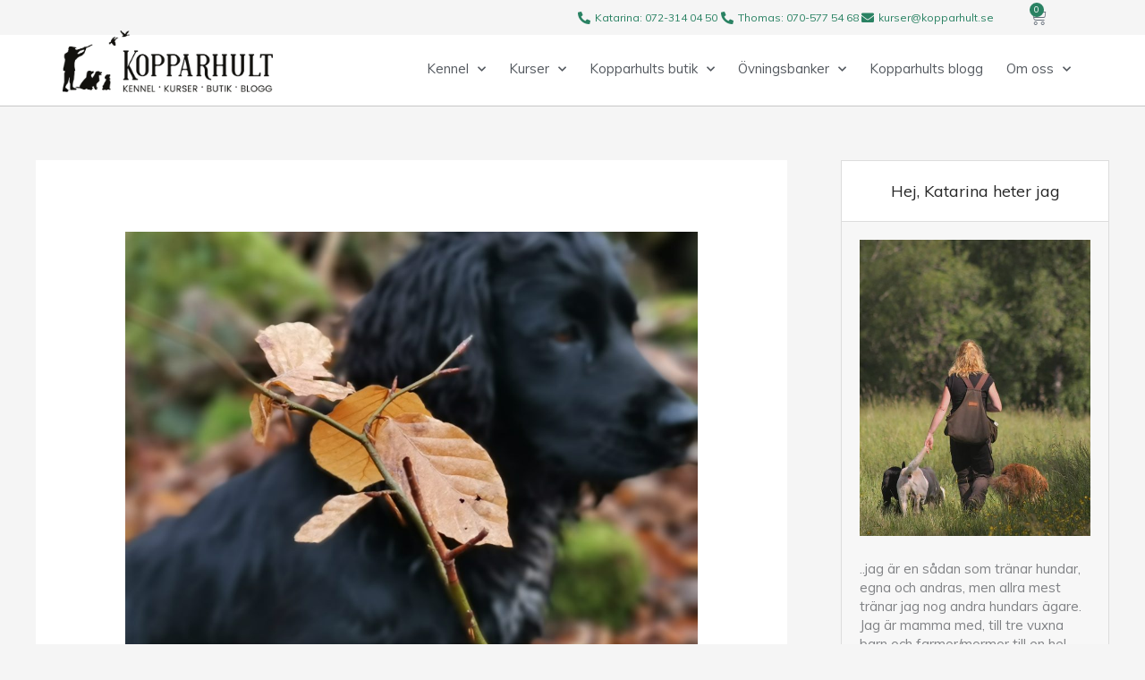

--- FILE ---
content_type: text/css
request_url: https://kopparhult.se/wp-content/uploads/elementor/css/post-16841.css?ver=1764827233
body_size: 1105
content:
.elementor-16841 .elementor-element.elementor-element-2dedda9{--display:flex;--flex-direction:row;--container-widget-width:calc( ( 1 - var( --container-widget-flex-grow ) ) * 100% );--container-widget-height:100%;--container-widget-flex-grow:1;--container-widget-align-self:stretch;--flex-wrap-mobile:wrap;--justify-content:flex-end;--align-items:center;--gap:10px 10px;--row-gap:10px;--column-gap:10px;--padding-top:0px;--padding-bottom:0px;--padding-left:0px;--padding-right:0px;}.elementor-16841 .elementor-element.elementor-element-2dedda9:not(.elementor-motion-effects-element-type-background), .elementor-16841 .elementor-element.elementor-element-2dedda9 > .elementor-motion-effects-container > .elementor-motion-effects-layer{background-color:#F5F5F5;}.elementor-16841 .elementor-element.elementor-element-8b82264 .elementor-icon-list-icon i{transition:color 0.3s;}.elementor-16841 .elementor-element.elementor-element-8b82264 .elementor-icon-list-icon svg{transition:fill 0.3s;}.elementor-16841 .elementor-element.elementor-element-8b82264{--e-icon-list-icon-size:14px;--icon-vertical-offset:0px;}.elementor-16841 .elementor-element.elementor-element-8b82264 .elementor-icon-list-item > .elementor-icon-list-text, .elementor-16841 .elementor-element.elementor-element-8b82264 .elementor-icon-list-item > a{font-size:12px;}.elementor-16841 .elementor-element.elementor-element-8b82264 .elementor-icon-list-text{transition:color 0.3s;}.elementor-16841 .elementor-element.elementor-element-c2155eb > .elementor-widget-container{margin:0px 0px 0px 0px;padding:0px 0px 0px 0px;}.elementor-16841 .elementor-element.elementor-element-c2155eb{--main-alignment:right;--divider-style:solid;--subtotal-divider-style:solid;--elementor-remove-from-cart-button:none;--remove-from-cart-button:block;--toggle-button-icon-hover-color:#000000;--toggle-button-hover-background-color:rgba(255, 255, 255, 0);--toggle-button-border-width:0px;--toggle-icon-size:19px;--toggle-icon-padding:0px 20px 0px 20px;--items-indicator-background-color:#2A8263;--cart-border-style:none;--cart-footer-layout:1fr 1fr;--products-max-height-sidecart:calc(100vh - 240px);--products-max-height-minicart:calc(100vh - 385px);}.elementor-16841 .elementor-element.elementor-element-c2155eb.elementor-menu-cart--cart-type-mini-cart .elementor-menu-cart__container{right:0;left:auto;transform:none;}.elementor-16841 .elementor-element.elementor-element-c2155eb .widget_shopping_cart_content{--subtotal-divider-left-width:0;--subtotal-divider-right-width:0;}.elementor-16841 .elementor-element.elementor-element-46d5399{--display:flex;--flex-direction:row;--container-widget-width:calc( ( 1 - var( --container-widget-flex-grow ) ) * 100% );--container-widget-height:100%;--container-widget-flex-grow:1;--container-widget-align-self:stretch;--flex-wrap-mobile:wrap;--justify-content:space-between;--align-items:stretch;--gap:10px 10px;--row-gap:10px;--column-gap:10px;border-style:solid;--border-style:solid;border-width:0px 0px 1px 0px;--border-top-width:0px;--border-right-width:0px;--border-bottom-width:1px;--border-left-width:0px;border-color:#00000038;--border-color:#00000038;--padding-top:15px;--padding-bottom:15px;--padding-left:15px;--padding-right:15px;}.elementor-16841 .elementor-element.elementor-element-46d5399:not(.elementor-motion-effects-element-type-background), .elementor-16841 .elementor-element.elementor-element-46d5399 > .elementor-motion-effects-container > .elementor-motion-effects-layer{background-color:#FFFFFF;}.elementor-16841 .elementor-element.elementor-element-373e233 > .elementor-widget-container{margin:-20px 0px 0px 0px;}.elementor-16841 .elementor-element.elementor-element-373e233{text-align:left;}.elementor-16841 .elementor-element.elementor-element-373e233 img{width:235px;}.elementor-16841 .elementor-element.elementor-element-fe313ff .elementor-menu-toggle{margin-left:auto;}.elementor-16841 .elementor-element.elementor-element-fe313ff .elementor-nav-menu--main .elementor-item{color:#54595F;fill:#54595F;padding-left:13px;padding-right:13px;}.elementor-16841 .elementor-element.elementor-element-fe313ff .elementor-nav-menu--main .elementor-item:hover,
					.elementor-16841 .elementor-element.elementor-element-fe313ff .elementor-nav-menu--main .elementor-item.elementor-item-active,
					.elementor-16841 .elementor-element.elementor-element-fe313ff .elementor-nav-menu--main .elementor-item.highlighted,
					.elementor-16841 .elementor-element.elementor-element-fe313ff .elementor-nav-menu--main .elementor-item:focus{color:#2A8263;fill:#2A8263;}.elementor-16841 .elementor-element.elementor-element-fe313ff .elementor-nav-menu--dropdown a:hover,
					.elementor-16841 .elementor-element.elementor-element-fe313ff .elementor-nav-menu--dropdown a:focus,
					.elementor-16841 .elementor-element.elementor-element-fe313ff .elementor-nav-menu--dropdown a.elementor-item-active,
					.elementor-16841 .elementor-element.elementor-element-fe313ff .elementor-nav-menu--dropdown a.highlighted,
					.elementor-16841 .elementor-element.elementor-element-fe313ff .elementor-menu-toggle:hover,
					.elementor-16841 .elementor-element.elementor-element-fe313ff .elementor-menu-toggle:focus{color:#FFFFFF;}.elementor-16841 .elementor-element.elementor-element-fe313ff .elementor-nav-menu--dropdown a:hover,
					.elementor-16841 .elementor-element.elementor-element-fe313ff .elementor-nav-menu--dropdown a:focus,
					.elementor-16841 .elementor-element.elementor-element-fe313ff .elementor-nav-menu--dropdown a.elementor-item-active,
					.elementor-16841 .elementor-element.elementor-element-fe313ff .elementor-nav-menu--dropdown a.highlighted{background-color:#2A8263;}.elementor-16841 .elementor-element.elementor-element-fe313ff .elementor-nav-menu--dropdown .elementor-item, .elementor-16841 .elementor-element.elementor-element-fe313ff .elementor-nav-menu--dropdown  .elementor-sub-item{font-size:14px;}.elementor-16841 .elementor-element.elementor-element-fe313ff .elementor-nav-menu--dropdown{border-style:solid;border-width:0px 1px 1px 1px;border-color:#00000038;}.elementor-16841 .elementor-element.elementor-element-fe313ff .elementor-nav-menu--main > .elementor-nav-menu > li > .elementor-nav-menu--dropdown, .elementor-16841 .elementor-element.elementor-element-fe313ff .elementor-nav-menu__container.elementor-nav-menu--dropdown{margin-top:18px !important;}.elementor-theme-builder-content-area{height:400px;}.elementor-location-header:before, .elementor-location-footer:before{content:"";display:table;clear:both;}@media(max-width:1024px){.elementor-16841 .elementor-element.elementor-element-2dedda9{--margin-top:0px;--margin-bottom:0px;--margin-left:0px;--margin-right:0px;--padding-top:0px;--padding-bottom:0px;--padding-left:20px;--padding-right:20px;}}@media(max-width:767px){.elementor-16841 .elementor-element.elementor-element-2dedda9{--padding-top:0px;--padding-bottom:0px;--padding-left:0px;--padding-right:0px;}.elementor-16841 .elementor-element.elementor-element-8b82264 .elementor-icon-list-item > .elementor-icon-list-text, .elementor-16841 .elementor-element.elementor-element-8b82264 .elementor-icon-list-item > a{font-size:11px;}}

--- FILE ---
content_type: text/css
request_url: https://kopparhult.se/wp-content/uploads/elementor/css/post-16851.css?ver=1764827233
body_size: 299
content:
.elementor-16851 .elementor-element.elementor-element-4d34fb6{--display:flex;--flex-direction:row;--container-widget-width:calc( ( 1 - var( --container-widget-flex-grow ) ) * 100% );--container-widget-height:100%;--container-widget-flex-grow:1;--container-widget-align-self:stretch;--flex-wrap-mobile:wrap;--align-items:stretch;--gap:10px 10px;--row-gap:10px;--column-gap:10px;--padding-top:30px;--padding-bottom:30px;--padding-left:20px;--padding-right:20px;}.elementor-16851 .elementor-element.elementor-element-002fa61{--display:flex;}.elementor-16851 .elementor-element.elementor-element-ca2df73{--display:flex;--flex-direction:row;--container-widget-width:calc( ( 1 - var( --container-widget-flex-grow ) ) * 100% );--container-widget-height:100%;--container-widget-flex-grow:1;--container-widget-align-self:stretch;--flex-wrap-mobile:wrap;--align-items:stretch;--gap:10px 10px;--row-gap:10px;--column-gap:10px;}.elementor-16851 .elementor-element.elementor-element-ca2df73:not(.elementor-motion-effects-element-type-background), .elementor-16851 .elementor-element.elementor-element-ca2df73 > .elementor-motion-effects-container > .elementor-motion-effects-layer{background-color:#424242;}.elementor-16851 .elementor-element.elementor-element-e7c956f{--display:flex;}.elementor-16851 .elementor-element.elementor-element-af5b090{text-align:center;color:rgba(255, 255, 255, 0.58);}.elementor-theme-builder-content-area{height:400px;}.elementor-location-header:before, .elementor-location-footer:before{content:"";display:table;clear:both;}

--- FILE ---
content_type: text/css
request_url: https://kopparhult.se/wp-content/plugins/disable-variable-product-price-range/assets/css/front-style.css?ver=2.5
body_size: 216
content:
.woocommerce .wdvppr-list-variation {
  margin: 0;
  padding: 0;
  list-style: none;
}

.woocommerce .wdvppr-list-variation li {
  margin-bottom: 5px;
}

.wdvppr-product-price .price del {
  opacity: 0.4;
}

.wdvppr-product-price .woocommerce-Price-amount.amount {
  font-weight: 500;
}

/* .woocommerce ul.products li.product .price[data-attr]:after { */
.wdvppr-sale-badge {
  content: attr(data-attr);
  color: #fff;
  background: #de5342;
  padding: 0px 6px;
  display: inline-block;
  border-radius: 100vmax;
  font-size: 11px;
  margin-left: 6px;
}

.wdvppr-hide-default-price {
  display: none;
}

/* data-attr="10% Off" */


--- FILE ---
content_type: text/css
request_url: https://kopparhult.se/wp-content/uploads/elementor/css/post-22342.css?ver=1764827233
body_size: 626
content:
.elementor-22342 .elementor-element.elementor-element-dda36e5{border-style:solid;border-width:0px 0px 1px 0px;border-color:#FFFFFF33;}.elementor-22342 .elementor-element.elementor-element-1740d0b > .elementor-widget-wrap > .elementor-widget:not(.elementor-widget__width-auto):not(.elementor-widget__width-initial):not(:last-child):not(.elementor-absolute){margin-bottom:0px;}.elementor-22342 .elementor-element.elementor-element-1740d0b > .elementor-element-populated{padding:32px 44px 33px 42px;}.elementor-22342 .elementor-element.elementor-element-aeb3707 .jet-checkboxes-list__row{display:block;margin-right:calc(9px/2);margin-left:calc(9px/2);padding-top:calc(2px/2);margin-bottom:calc(2px/2);}.elementor-22342 .elementor-element.elementor-element-aeb3707 .jet-list-tree__children{display:block;margin-right:calc(9px/2);margin-left:calc(9px/2);padding-left:7px;}.elementor-22342 .elementor-element.elementor-element-aeb3707 .jet-checkboxes-list-wrapper{margin-left:calc(-9px/2);margin-right:calc(-9px/2);margin-top:calc(-2px/2);margin-bottom:calc(-2px/2);}.elementor-22342 .elementor-element.elementor-element-aeb3707 .jet-checkboxes-list__decorator{width:17px;height:17px;min-width:17px;min-height:17px;margin-top:5px;margin-right:6px;background-color:var( --e-global-color-6f61f150 );}.rtl .elementor-22342 .elementor-element.elementor-element-aeb3707 .jet-checkboxes-list__decorator{margin-left:6px;}.elementor-22342 .elementor-element.elementor-element-aeb3707 .jet-checkboxes-list__checked-icon{font-size:12px;color:var( --e-global-color-2292e3e6 );}.elementor-22342 .elementor-element.elementor-element-aeb3707 .jet-collapse-icon{width:20px;height:20px;}.elementor-22342 .elementor-element.elementor-element-aeb3707 .jet-collapse-none{width:20px;height:20px;}.elementor-22342 .elementor-element.elementor-element-aeb3707 .jet-filter-label{font-size:16px;font-weight:700;}.elementor-22342 .elementor-element.elementor-element-aeb3707 .jet-filter+.jet-filter{margin-top:23px;}.elementor-22342 .elementor-element.elementor-element-aeb3707 .jet-select[data-hierarchical="1"] + .jet-select[data-hierarchical="1"]{margin-top:23px;}#jet-popup-22342 .jet-popup__container-inner{background-color:var( --e-global-color-6f61f150 );justify-content:flex-start;padding:0px 0px 0px 0px;border-radius:0px 0px 0px 0px;box-shadow:0px 10px 25px 0px rgba(0, 0, 0, 0.5);}#jet-popup-22342 .jet-popup__overlay{background-color:#00000066;}#jet-popup-22342 .jet-popup__container{width:320px;height:100%;}#jet-popup-22342 .jet-popup__inner{justify-content:flex-start;align-items:center;}#jet-popup-22342 .jet-popup__container-overlay{border-radius:0px 0px 0px 0px;}#jet-popup-22342 .jet-popup__close-button{transform:translateX(-19px) translateY(16px);-webkit-transform:translateX(-19px) translateY(16px);color:#ffffff;background-color:rgba(147,58,254,0);font-size:22px;width:12px;height:12px;}#jet-popup-22342 .jet-popup__close-button:before{font-size:22px;}#jet-popup-22342 .jet-popup__close-button svg{width:22px;}

--- FILE ---
content_type: text/javascript
request_url: https://kopparhult.se/wp-content/plugins/disable-variable-product-price-range/assets/js/public.js?ver=2.5
body_size: 1099
content:
(function ($) {

    // Receiving object
    wdvpprPublicObject = wdvppr_public_object;

    var singleVariation, priceContainer, initPrice, prevPrice, wdvpprPublicObject, product_wrapper, priceType;

    if (wdvpprPublicObject.priceType !== "") { priceType = wdvpprPublicObject.priceType; } else { priceType = 'default'; }

    if (wdvpprPublicObject.wrapperClass !== "") {
        product_wrapper = wdvpprPublicObject.wrapperClass;
    }
    else {
        product_wrapper = '.product.product-type-variable';
    }

    // Triggering the `show_variation` event
    $(product_wrapper).on("show_variation", function (event, variation) {
        // Getting variation price
        if (!variation) {
            console.info('WDVPPR Info: Variation data not found!');
        }
        else {
            // Getting variation price
            variationPrice = variation.price_html;
            initPrice = variation.wdvppr_init_price;
            // Checking price_html is Empty string, undefined, null or not
            if (variation.price_html) {
                // Passing variation price to the function
                $(document.body).trigger('wdvppr_show_variation_price', [variation, variationPrice, $(this), initPrice, 'show_variation']);
                hideDefaultPrice();
            }
        }
    });

    // Triggering `hide_variation` event
    $(product_wrapper).on("hide_variation", function (event, variation) {
        // changePrice(initPrice, $(this));
        $(document.body).trigger('wdvppr_show_variation_price', [variation, initPrice, $(this), initPrice, 'hide_variation']);
    });
    1
    // Init the wdvppr_show_variation_price trigger
    $(document.body).on("wdvppr_show_variation_price", function (event, variation, price, variation_wrapper, init_Price, display_variation) {
        changePrice(variation, price, variation_wrapper, init_Price, display_variation);
    });

    // Function to run- on changing the variation dropdown
    function changePrice(variation, variationPrice, priceContainer, init_Price, display_variation) {

        var priceContainer2;

        if (wdvpprPublicObject.changeVariationPrice === "") return;

        if (prevPrice === variationPrice) return;

        if (priceType == 'list_all_variation') {
            if (display_variation == 'show_variation') {
                jQuery('.wdvppr-list-variation li').hide();
                jQuery('.wdvppr-list-variation li.wdvppr-variation-' + variation.variation_id).show();
            } else {
                jQuery('.wdvppr-list-variation li').show();
            }
        } else {
            if (wdvpprPublicObject.removePriceClass !== "") {
                priceContainer2 = priceContainer.find('.price, .wp-block-woocommerce-product-price')
                    .not('.related .price, .upsell .price, .wp-block-woocommerce-related-products .wp-block-woocommerce-product-price')
                    .not(wdvpprPublicObject.removePriceClass);
            }
            else {
                priceContainer2 = priceContainer.find('.price, .wp-block-woocommerce-product-price')
                .not('.related .price, .upsell .price, .wp-block-woocommerce-related-products .wp-block-woocommerce-product-price');
            }

            priceContainer2.fadeOut(200, function () {
                priceContainer2.html(variationPrice).fadeIn(200);
                prevPrice = variationPrice;
            });

            $(document).trigger('wdvppr_after_price_changed', priceContainer);
        }

    }

    // Default price hiding function
    function hideDefaultPrice() {
        // Default Price hiding condition
        switch (wdvpprPublicObject.hideDefaultPrice) {
            case 'on':
                $(product_wrapper).find('.single_variation_wrap .woocommerce-variation-price').addClass('wdvppr-hide-default-price');
                break;
            default:
                $(product_wrapper).find('.single_variation_wrap .woocommerce-variation-price').removeClass('wdvppr-hide-default-price');
        }
    }

    // Regenerate variation data
    var quickViewClasses= '.yith-quick-view-overlay,#yith-quick-view-close,.botiga-quick-view-popup-close-button';

    $(document).find( quickViewClasses ).on('click', function(event){
        $('a[class=reset_variations]').click();
    });

    // Botiga Theme quick view overlay clicking event
    $(document).find( '.botiga-quick-view-popup' ).on('click', function(event){
        if (null === event.target.closest('.botiga-quick-view-popup-content-ajax')) {
            $('a[class=reset_variations]').click();
        }
    })

})(jQuery);